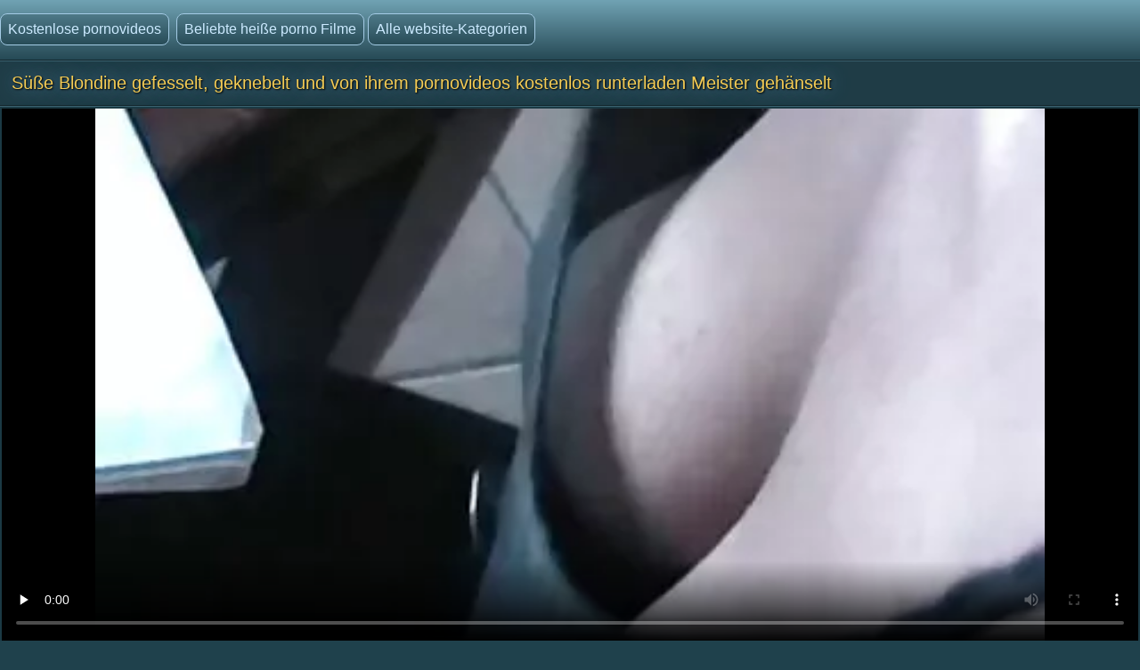

--- FILE ---
content_type: text/html; charset=UTF-8
request_url: https://de.videosxxxcostarica.com/video/92/s%C3%BC%C3%9Fe-blondine-gefesselt-geknebelt-und-von-ihrem-pornovideos-kostenlos-runterladen-meister-geh%C3%A4nselt
body_size: 9048
content:
<!doctype html>
<html lang="de">
<head>
<meta http-equiv='content-type' content='text/html; charset=utf-8' />
<meta name="viewport" content="width=device-width, initial-scale=1">
<meta http-equiv='X-UA-Compatible' content='IE=edge' />
<meta http-equiv='Content-Language' content='de' />
<title>Süße Blondine gefesselt, geknebelt und von ihrem pornovideos kostenlos runterladen Meister gehänselt</title>
<meta name='description' content='Neue porno -  Kostenlose pornovideos kostenlos runterladen Porno-Videos Überprüfen Sie online oder kostenlos herunterladen. '/>
<base target="_blank">
<link rel="canonical" href="https://de.videosxxxcostarica.com/video/92/süße-blondine-gefesselt-geknebelt-und-von-ihrem-pornovideos-kostenlos-runterladen-meister-gehänselt/"/>
<style>
<!--
body {color: #95bac7;margin: 0px auto;font: normal 14px Helvetica Narrow, Arial, sans-serif;background-color: #1F414C; height:100%;} a { color: #cceaff; text-decoration: none;} a:hover { color: #fff; text-decoration: none;}
.videolik {float: right;} .nrapo img {vertical-align: middle;} a.svlike, a.svdislike  {display: inline-block;padding: 13px 3px 11px 10px;} .likes { color: #96FF73;display: inline-block;padding: 0 11px 0 6px;border-radius: 7px;} .nrapo {padding: 0;border-radius: 16px;margin: 0 8px 0 0;font-size: 17px;background-color: #1a333c;display: inline-block;border: 2px solid #92b4cc;} .dislikes { color: #FF4D4D;display: inline-block;padding: 0 11px 0 6px;}
.catsbiggest {text-align: center;
font-size: 17px;
display: block; padding: 4px 2px 0 2px; color: #cceaff;text-align: center;
}
.catsbiggest span { display: inline-block; padding: 10px 2px 0 2px; }
.ktoprochitaltotloh {display: block; padding: 8px 2px 2px 0; color: #95bac7; font-size: 14px;}
.likepick {display: inline-block;padding: 13px 3px 11px 10px;color: #96FF73;} .dislpick {display: inline-block;padding: 13px 3px 11px 10px;color: #FF4D4D;} .searchempty {text-align: left;padding: 4px 9px 7px 9px;font-size: 15px;} .svpopt {text-align: left;padding: 5px 10px 7px 10px;font-size: 16px;} .svpopt a {background: url(https://de.videosxxxcostarica.com/files/btc.png) repeat-x #264A56;display: inline-block;padding: 7px 10px;border-radius: 9px;border: 1px solid #92b4cc;margin: 0 3px 0 0;} .svpopt a:hover {border: 1px solid #bad0df;} .svpchoo {color:#f4cb54;padding: 7px 10px;background-color: #1a333c;display: inline-block;border-radius: 9px;border: 1px solid #92b4cc;margin: 0 3px 0 0;} .svptx {display: inline-block;padding: 7px 6px 7px 3px;border-radius: 7px;} .searchempty b { color:#f4cb54;display: inline-block;font-weight: bold;font-size: 16px;margin: 5px 0 5px 0;}
.howinfolder {opacity: 0.9;color:#ffffff;font-size: 14px;position: absolute;left: 0;top: 0;border-radius: 5px 0 7px 0;padding: 6px 6px 5px 21px;margin: 0;background: url(https://de.videosxxxcostarica.com/files/filesinfolder.png) no-repeat left #10242a;} 
.stime { opacity: 0.9;color:#ffffff;font-size: 14px;position: absolute;left: 0;top: 0;border-radius: 5px 0 7px 0;padding: 4px 4px 4px 18px;margin: 0;background: url(https://de.videosxxxcostarica.com/files/vmtime.png) no-repeat left #10242a;} .lukisy { opacity: 0.9;color:#ffffff;font-size: 14px;background: url(https://de.videosxxxcostarica.com/files/pers.png) no-repeat left #10242a;position: absolute;right: 0;top: 0;border-radius: 0 5px 0 7px;padding: 4px 4px 4px 24px;margin: 0;}
.svpoh  { background-color: #1b363f;border-top: 1px solid #3c6270;border-bottom: 1px solid #13252b;padding: 11px 6px 11px 6px;color: #0099cf; text-align: left;} .svspan { color: #fff;padding: 10px 9px;font-size: 16px;display: inline-block;font-weight: bold;} a.getdown { background: url(https://de.videosxxxcostarica.com/files/btc.png) repeat-x #264A56;display: block;border: 2px solid #92b4cc;margin: 0 7px 8px 7px;text-align: left;font-size: 18px;padding: 10px 15px;border-radius: 9px;} a.getdown:hover { border: 2px solid #bad0df;} .svtdzhst {background-color: #12282f;display: inline-block;padding: 9px 11px;color: #fff;margin: 4px 3px 0 0;border-radius: 9px;font-size: 15px;} .playonline {height: 700px;width: 100%; } .svrnn {width: 65%;} .svinfo {color: #ffffff;padding: 10px 0 8px 8px;} .svxt {border-top: 1px solid #3C6270;text-align: center;width: 100%;} .infcut img {margin-top: 0;vertical-align: top;} .inflike {text-align: right;float: right;margin-right: 2px;} .infcut {width: 35%;text-align: left; font-size: 13px;} .infcut img {margin-top: 0;vertical-align: top;} .svchtok {color: #f4cb54;display: inline-block;text-decoration:none;text-align: left;padding: 8px 8px 8px 0;margin-top: 5px;font-size: 17px;}
.gtdwfr {background-color: #1B363F;padding: 8px 0 0 0;display: block;border-left: 1px solid #3C6270;border-top: 1px solid #3C6270;border-bottom: 1px solid #3C6270;border-radius: 6px 0 0 6px;font-size: 13px;margin: 8px -4px 8px 0;} a.catslink{display: inline-block;text-decoration:none;text-align: left;padding: 8px 15px 8px 0;margin: 5px 0 0 0;font-size: 17px;} .catslink  img { vertical-align: top;margin-bottom: 1px;} .catfileinfo {padding: 5px 6px 6px 6px; }
.smpohozh { width: 100%;font-size: 19px;padding: 1px 8px 7px 13px;} .smpohozh a { border-radius: 7px;border: 1px solid #92b4cc;background: url(https://de.videosxxxcostarica.com/files/btc.png) repeat-x #264A56;display: inline-block;padding: 8px 10px 9px 15px;} .pohozhki {padding: 0 8px 7px 15px;width: 100%;color: #fff;font-size: 19px;display: inline-block;}
.svpage {background-color: #1b363f;border-top: 1px solid #3c6270;border-bottom: 1px solid #13252b;padding: 11px 6px 11px 6px; color: #0099cf; text-align: center;} .svpage a { background: url(https://de.videosxxxcostarica.com/files/btc.png) repeat-x #264A56;display: inline-block;border: 2px solid #92b4cc;margin: 0 0 0 7px;font-size: 18px;padding: 12px 18px;border-radius: 24px;} .svpage a:hover {border: 2px solid #e2ebf2;} .svpagex {color: #fff;padding: 12px 18px;border-radius: 24px;margin-left: 7px;font-size: 18px;background-color: #1a333c;display: inline-block;border: 2px solid #c7d9e5;font-weight: bold;} .svallcts { background-color: #1f3840;font-size: 20px;color:#fff;margin: 0;text-align: center;padding: 9px 10px 9px 17px;border-top: 1px solid #3c6270;border-bottom: 1px solid #13252b;} .svlahtwo { color: #f4cb54;font-size: 16px;display: inline-block;margin: 0 0 3px 0;} .svpgdes { background-color: #21424D;font-size: 13px;color:#95bac7;margin: 0;text-align: left;padding: 9px 10px 9px 17px;border-top: 1px solid #3c6270;border-bottom: 1px solid #13252b;} .nvb { background: url(https://de.videosxxxcostarica.com/files/btc.png) repeat-x #264A56;Font-size: 17px;color: #fff;border-top: 1px solid #112126;text-align: center;padding: 7px;} .svrecom { background-color: #21424d;border-top: 1px solid #3c6270;text-align: left;border-bottom: 1px solid #13252b;padding: 9px 6px 5px 4px;} .npsv { border-top: 1px solid green;} .pdtbt { padding: 9px 6px 5px 4px;border-top: 1px solid #3c6270;border-bottom: 1px solid #13252b;} .svpoho { padding: 9px 6px 5px 4px;border-top: 1px solid #3c6270;} .svhea {border-top: 1px solid #3c6270;background-color: #1F414C;}
.onehu {padding: 0 25px 0 25px;text-align: left;} .onehus {width: 100%;text-align: center;} .ohxt {display: inline-block;width: 20%;text-align: center;} .ohxt a {border: 1px solid #a4cbe5;display: block;padding: 10px 12px;background: url(https://de.videosxxxcostarica.com/files/btc.png) repeat-x #264A56;border-radius: 7px;margin: 0 0 14px 16px;} .ohxt a:hover {border: 1px solid #d2e5f2;} .pckct { border: 1px solid #a4cbe5;display: block;color: #95bac7;padding: 10px 12px;background-color: #264A56;border-radius: 7px;margin: 0 0 14px 16px;} .svnavi { background-color: #1f3c46;font-weight: normal;Font-size: 16px;color:#95bac7;margin: 0;text-align: center;padding: 12px 8px 4px 8px;border-top: 1px solid #3c6270;} h1.svtit {text-shadow: 1px 1px 2px #000, 0 0 1em #5d8fb3;background-color: #1f3c46;font-weight: normal;Font-size: 21px;color:#f4cb54;margin: 0;text-align: left;padding: 13px;border-bottom: 1px solid #13252b;}
.logoim {margin-left: auto;margin-right: auto;width: 1400px;background: url(https://de.videosxxxcostarica.com/files/qlb.png) repeat-x top;} .flog {background: url(https://de.videosxxxcostarica.com/files/qlb.png) repeat-x top; height: 67px;border-bottom: 1px solid #13252b;} .logoim img {margin-right: 20px;} .logoli {color:#79ce5c;border-radius: 6px;display: inline-block;position: absolute;top: 15px;} .logoli a {background: url(https://de.videosxxxcostarica.com/files/btc.png) repeat-x #264A56;padding: 8px;display: inline-block;text-decoration: none;border-radius: 8px;margin-right: 4px;border: 1px solid #a4cbe5;font-size: 16px;} .logoli a:hover { border: 1px solid #d2e5f2; } .logom { float: right; color:#79ce5c;border-radius: 6px; display: inline-block; margin: 15px 0 0 0; }
input[type='submit'] { background: url(https://de.videosxxxcostarica.com/files/search.png) no-repeat center;float: right;height: 35px;cursor:pointer;padding: 0 15px 0 15px;border-radius: 0 8px 8px 0;margin-right: 4px;border: 1px solid #a4cbe5;font-size: 14px;} input, textarea, select {background-color: #23434f;height: 33px;float: left;padding: 0 8px 0 8px;margin: 0;border-radius: 8px 0 0 8px;border-left: 1px solid #a4cbe5;border-top: 1px solid #a4cbe5;border-right: 0;border-bottom: 1px solid #a4cbe5;font-size: 15px; color: #fff; } input::-webkit-input-placeholder {color: #e5e5e5;} input::-moz-placeholder { color: #fff; } .svsize { margin-left: auto;margin-right: auto;width: 1400px;background-color: #1b3a44;border-left: 4px solid #162E35;border-right: 4px solid #162E35;text-align: center;} .f_you {clear: both;font-size: 0;height: 0;} .svideo:hover { border: 1px solid #578fa3;} .svideo {float: left;width: 255px;text-align: left;height: 219px;margin:0;padding: 1px;border-radius: 8px;border: 1px solid #3c6270;margin: 5px 5px 11px 13px;background-color: #18343c;} .svideo a { text-decoration: none;} .svideo a:hover { text-decoration: underline; } .spicimg { position: relative; } .spicimg a { display: block; color: #777; } .spicimg img { border-radius: 8px 8px 0 0; display: block; width: 255px; height: 165px; }
.sname {display: -webkit-box;padding: 4px 2px 0 7px; color: #cceaff; float: left; overflow: hidden;text-overflow: ellipsis;-webkit-line-clamp: 3;-webkit-box-orient: vertical;}
@media screen and (max-width: 1440px) { .gtdwfr {margin: 8px 0 8px 0; } .playonline {height: 650px; margin: -8px 0 0 -2px; } .pohozhki, .smpohozh {width: 97%;} h1.svtit { font-size: 20px;} .pckct, .ohxt a {height: 35px;padding: 7px 12px 5px 12px;} .svsize {width:100%; border-left: 0; border-right: 0;} .logomaster, .logoim {width: 100%;} a.getdown { font-size: 17px; } .svideo {width: 18%; margin: 5px 5px 9px 11px;} .spicimg {position: relative;} .spicimg a {display: block;color: #777;} .spicimg img {width: 100%;height: 160px;display: block;-moz-border-radius-topright: 6px; -webkit-border-top-right-radius: 6px; border-top-right-radius:6px;-moz-border-radius-topleft: 6px; -webkit-border-top-left-radius: 6px; border-top-left-radius:6px;border-bottom: 1px solid #295271;} .pdtbt, .svrecom, .svpoho { padding: 10px 0 7px 4px;} }
@media screen and (max-width: 1280px) { .playonline {height: 600px; } .svideo {width: 23%; margin: 5px 5px 9px 11px;} .nrapo { font-size: 16px;} .svtdzhst {font-size: 14px;} }
@media screen and (max-width: 1024px) { .playonline {height: 570px; } .smpohozh {padding: 1px 2px 7px 8px; font-size: 18px;} .ohxt {width: 25%; } h1.svtit { font-size: 19px;} .ktoprochitaltotloh {font-size: 13.5px;} .svideo {width: 30.5%; margin: 7px 9px 7px 8px;} a.getdown { font-size: 16px; } .sname { padding: 3px 2px 4px 6px;} .nrapo {margin: 0 8px 6px 0;} }
@media screen and (max-width: 800px) { .playonline {height: 480px; } .svideo {width: 30%; margin: 7px 9px 9px 8px;} .nrapo { font-size: 15px;} .ohxt {width: 33%; } .pohozhki, .smpohozh {width: 94%;} a.catslink, .svchtok {font-size: 16px;} }
@media screen and (max-width: 680px) { .playonline {height: 400px; } .smpohozh {padding: 1px 2px 7px 10px; width: 94%; font-size: 17px;} .ktoprochitaltotloh {font-size: 13px; padding: 7px 5px 2px 1px;} .pohozhki {font-size: 18px;} .onehu {padding: 0 15px 0 5px;text-align: left;} .svrnn {width: 100%; display: block;} .vdvdvd {width: 100%; display: block;} a.getdown {margin: 0 7px 11px 7px;} .gtdwfr { display: block;float: right;width: 98%;padding: 11px 3px 3px 3px;color:#79ce5c;} .logom {display: block;float: left;width: 97%;color:#79ce5c;border-radius: 6px;margin: 9px 0 8px 6px ;} h1.svtit { padding: 13px 13px 7px 12px;} input[type='submit'] {background: url(https://de.videosxxxcostarica.com/files/search.png) no-repeat center #3E6774;float: none;} input, textarea, select {float: left;}.ohxt {width: 50%;} .svideo {width: 46%; margin: 5px 3px 9px 10px;} }
@media screen and (max-width: 480px) { .infablock {padding: 10px 0 8px 2px;} .boxter {border-top: none;} .nrapo { font-size: 14px;} a.catslink {font-size: 15px;} .svchtok {font-size: 15px;} .playonline {height: 300px; margin: -8px 2px 0 -5px; } .svpagex, .svpage a {margin: 0 0 0 7px;font-size: 17px;padding: 11px 17px;} .logom {width: 96%;}  .svideo {width: 44%; height: 139px; margin: 5px 3px 9px 9px;} .pohozhki {width: 93%; font-size: 17px;} .smpohozh {width: 93%; font-size: 16px;} .spicimg img { height: 100px; } .pdtbt, .svrecom, .svpoho {padding: 10px 0 7px 9px;} h1.svtit { text-align: center; font-size: 18px;} .sname {padding: 4px 2px 4px 6px;} .ohxt {font-size: 15px;width: 50%;} .pckct, .ohxt a { margin: 0 5px 14px 8px;} .logoli {position: static; display: block; width: 96%; margin-top: 7px; margin-left: 10px; float: left;} .svpopt, .logoli a {font-size: 15px;} input, textarea, select {width: 160px;} input[type='submit'] {float: none;width: 56px;} .logom {padding: 0 0 0 4px;} .svptx {margin-bottom: 7px;} }
@media screen and (max-width: 380px) { .infablock {padding: 10px 2px 8px 0;} a.getdown {font-size: 15px;} a.catslink {font-size: 14px;} .svchtok {font-size: 14px;} .svtdzhst {margin: 5px 3px 0 0;} .playonline {height: 240px; margin: -6px 0 0 -7px; } .svpage {padding: 8px 6px 8px 6px;} .svpagex, .svpage a {margin: 3px 0 3px 7px;font-size: 16px;padding: 10px 16px;} .ohxt {font-size: 14px;} .svideo {width: 94%;margin: 5px 2px 9px 0; height: 255px; }	 .spicimg img { height: 205px; } .pdtbt, .svrecom, .svpoho {padding: 10px 0 7px 13px;}.pohozhki {padding: 0 0 7px 5px;} .smpohozh {padding: 1px 3px 7px 2px;} }
@media screen and (max-width: 300px) { .logoli a {font-size: 12px;} .svideo {height: 220px; }	 .spicimg img { height: 170px; } .pdtbt, .svrecom, .svpoho {padding: 10px 0 7px 9px;} .svtdzhst {font-size: 13px;} .playonline {height: 195px; margin: -8px 0 0 -5px;} .ohxt {font-size: 15px;width: 100%;} .pohozhki, .smpohozh {width: 93%;} .onehu {padding: 0;} .pckct, .ohxt a {height: 100%; padding: 9px; margin: 0 5px 11px 1px; } }
-->
</style>

</head>
<body>
<div class='flog'><div class='logoim'><div class='logoli'><a href='/'>Kostenlose pornovideos</a> <a href='https://de.videosxxxcostarica.com/'>Beliebte heiße porno Filme </a><a href='https://de.videosxxxcostarica.com/allcategories.html'>Alle website-Kategorien </a></div></div></div>
<div class='svhea'><div class='svsize'>
<h1 class='svtit'>Süße Blondine gefesselt, geknebelt und von ihrem pornovideos kostenlos runterladen Meister gehänselt</h1><div class='pdtbt'>
<div class='playonline' id='tnplayer' >
<meta property="og:title" content="Süße Blondine gefesselt, geknebelt und von ihrem pornovideos kostenlos runterladen Meister gehänselt" />
<meta property="og:image" content="https://de.videosxxxcostarica.com/media/thumbs/2/v00092.webp?1613780394" />
<meta property="og:video" content="https://vs7.videosrc.net/s/f/fd/fdd612565446f691a05ec714a175098b.mp4?md5=efSdYyH4juiPt5TIdUiTgw&expires=1768739642" />
<meta property="og:type" content="video.other"/>
<meta property="ya:ovs:adult" content="yes" />
<video preload="none" controls poster="https://de.videosxxxcostarica.com/media/thumbs/2/v00092.webp?1613780394" style="top: 0; left: 0; width: 100%; height: 100%; background-color: #000;"><source src="https://vs7.videosrc.net/s/f/fd/fdd612565446f691a05ec714a175098b.mp4?md5=efSdYyH4juiPt5TIdUiTgw&expires=1768739642" type="video/mp4"/></video>
</div>
<table class='svxt' cellpadding='0' cellspacing='0' align='center'>
<tr>
<td align='left' valign='top' class='svrnn'>
<div class='svinfo'>
<table cellpadding='0' cellspacing='0' width='100%' ><tr>
<td class='infcut' valign='top' align='left'><span class='svtdzhst'><img src='https://de.videosxxxcostarica.com/files/svdur.png' height='18' width='18' alt='1'> 00:54</span> <span class='svtdzhst'><img src='https://de.videosxxxcostarica.com/files/pers.png' height='16' width='19' alt='2'> 9188</span> <span class='svtdzhst'><img src='https://de.videosxxxcostarica.com/files/svdate.png' height='16' width='16' alt='3'> 2021-02-20 00:19:54</span>
</td>
<td class='inflike'>
<div class='videolik'><div class='nrapo'><a class='svlike' id='likes' href='#' target="_self"><img src='https://de.videosxxxcostarica.com/files/svlikepe.png' height='23' width='20' alt='4'> Ich mag </a><span class='likes'>65</span></div><div class='nrapo'><a class='svdislike' id='dislikes' href='#' target="_self"><img src='https://de.videosxxxcostarica.com/files/nolikpe.png' height='22' width='20' alt='5'> Ich mag nicht </a><span class='dislikes'>0</span> </div></div>
</td>
</tr></table>
</div><div class='ktoprochitaltotloh'></div>
<span class='svchtok'>Zimmerkategorie </span>
<a class='catslink' href="/category/amateur/">Hausgemachte porno</a> <a class='catslink' href="/category/public_nudity/">Porno nackt öffentlichkeit</a> <a class='catslink' href="/category/voyeur/">Spion porno</a> 
<a class='catslink' href="/tag/95/">pornovideos kostenlos runterladen</a> 
</td>
<td class='vdvdvd' valign='top'>
<div class='gtdwfr'>
detaillierte porno-video-Beschreibung:  Kostenlose pornovideos kostenlos runterladen Porno-Videos
</div></td>
</tr></table></div></div>
<div class='svsize'><div class='svpoh'><span class='svspan'>Verwandte Kostenlose Videoclips </span></div>
<a title="Blondes Küken bekommt ihre Muschi kostenfreie pornovideos gefickt" href="/video/3939/blondes-k%C3%BCken-bekommt-ihre-muschi-kostenfreie-pornovideos-gefickt/"><div class="svideo">
<div class="spicimg"><img class="screen" src="https://de.videosxxxcostarica.com/media/thumbs/9/v03939.webp?1612315058" alt="Blondes Küken bekommt ihre Muschi kostenfreie pornovideos gefickt" width="416" height="234">
<span class="sname">Blondes Küken bekommt ihre Muschi kostenfreie pornovideos gefickt</span>
<span class="lukisy">14751</span>
<div class="stime">05:13</div></div>
</div></a><a title="Aurora Cortez (als Aurora) & pornovideos umsonst L.T." href="/video/4732/aurora-cortez-als-aurora-pornovideos-umsonst-l-t-/"><div class="svideo">
<div class="spicimg"><img class="screen" src="https://de.videosxxxcostarica.com/media/thumbs/2/v04732.webp?1610410812" alt="Aurora Cortez (als Aurora) & pornovideos umsonst L.T." width="416" height="234">
<span class="sname">Aurora Cortez (als Aurora) & pornovideos umsonst L.T.</span>
<span class="lukisy">13291</span>
<div class="stime">01:06</div></div>
</div></a><a title="4K HD - Exotic4K Latina Janice Griffith kostelose pornovideos in ölige Muschi gefickt" href="https://de.videosxxxcostarica.com/link.php"><div class="svideo">
<div class="spicimg"><img class="screen" src="https://de.videosxxxcostarica.com/media/thumbs/6/v09216.webp?1609407239" alt="4K HD - Exotic4K Latina Janice Griffith kostelose pornovideos in ölige Muschi gefickt" width="416" height="234">
<span class="sname">4K HD - Exotic4K Latina Janice Griffith kostelose pornovideos in ölige Muschi gefickt</span>
<span class="lukisy">10318</span>
<div class="stime">05:23</div></div>
</div></a><a title="2 geile Babes in schwarzen Nähten oma pornovideos" href="/video/1212/2-geile-babes-in-schwarzen-n%C3%A4hten-oma-pornovideos/"><div class="svideo">
<div class="spicimg"><img class="screen" src="https://de.videosxxxcostarica.com/media/thumbs/2/v01212.webp?1614038841" alt="2 geile Babes in schwarzen Nähten oma pornovideos" width="416" height="234">
<span class="sname">2 geile Babes in schwarzen Nähten oma pornovideos</span>
<span class="lukisy">41522</span>
<div class="stime">07:30</div></div>
</div></a><a title="Meka Johnson suche porno videos - 18 und böse 2" href="https://de.videosxxxcostarica.com/link.php"><div class="svideo">
<div class="spicimg"><img class="screen" src="https://de.videosxxxcostarica.com/media/thumbs/2/v07722.webp?1611364736" alt="Meka Johnson suche porno videos - 18 und böse 2" width="416" height="234">
<span class="sname">Meka Johnson suche porno videos - 18 und böse 2</span>
<span class="lukisy">5485</span>
<div class="stime">02:48</div></div>
</div></a><a title="Sinnlicher Bauchtanz aus kostenlose pornovideos anschauen Indien" href="/video/6131/sinnlicher-bauchtanz-aus-kostenlose-pornovideos-anschauen-indien/"><div class="svideo">
<div class="spicimg"><img class="screen" src="https://de.videosxxxcostarica.com/media/thumbs/1/v06131.webp?1609772633" alt="Sinnlicher Bauchtanz aus kostenlose pornovideos anschauen Indien" width="416" height="234">
<span class="sname">Sinnlicher Bauchtanz aus kostenlose pornovideos anschauen Indien</span>
<span class="lukisy">7718</span>
<div class="stime">06:06</div></div>
</div></a><a title="Amateur pornovideos umsonst türkische Frau liebt großen marokkanischen Schwanz" href="https://de.videosxxxcostarica.com/link.php"><div class="svideo">
<div class="spicimg"><img class="screen" src="https://de.videosxxxcostarica.com/media/thumbs/2/v03672.webp?1609981437" alt="Amateur pornovideos umsonst türkische Frau liebt großen marokkanischen Schwanz" width="416" height="234">
<span class="sname">Amateur pornovideos umsonst türkische Frau liebt großen marokkanischen Schwanz</span>
<span class="lukisy">7854</span>
<div class="stime">03:04</div></div>
</div></a><a title="Drei haarige pornovideos online Grazien" href="/video/8240/drei-haarige-pornovideos-online-grazien/"><div class="svideo">
<div class="spicimg"><img class="screen" src="https://de.videosxxxcostarica.com/media/thumbs/0/v08240.webp?1611966909" alt="Drei haarige pornovideos online Grazien" width="416" height="234">
<span class="sname">Drei haarige pornovideos online Grazien</span>
<span class="lukisy">5169</span>
<div class="stime">03:30</div></div>
</div></a><a title="RubATeen - pornovideos ohne anmeldung Schlankes Euro Babe gerieben und geschlagen" href="https://de.videosxxxcostarica.com/link.php"><div class="svideo">
<div class="spicimg"><img class="screen" src="https://de.videosxxxcostarica.com/media/thumbs/0/v04440.webp?1609689043" alt="RubATeen - pornovideos ohne anmeldung Schlankes Euro Babe gerieben und geschlagen" width="416" height="234">
<span class="sname">RubATeen - pornovideos ohne anmeldung Schlankes Euro Babe gerieben und geschlagen</span>
<span class="lukisy">9300</span>
<div class="stime">10:27</div></div>
</div></a><a title="Amateur Frau pornovideos xxl im Hotelzimmer Arschfick" href="/video/8081/amateur-frau-pornovideos-xxl-im-hotelzimmer-arschfick/"><div class="svideo">
<div class="spicimg"><img class="screen" src="https://de.videosxxxcostarica.com/media/thumbs/1/v08081.webp?1609750209" alt="Amateur Frau pornovideos xxl im Hotelzimmer Arschfick" width="416" height="234">
<span class="sname">Amateur Frau pornovideos xxl im Hotelzimmer Arschfick</span>
<span class="lukisy">11712</span>
<div class="stime">06:49</div></div>
</div></a>
<div class='f_you'></div></div></div><div class='svsize'><a href="/tag/86/">alte pornovideos</a>, <a href="/tag/35/">amateur pornovideos</a>, <a href="/tag/38/">beste pornovideos</a>, <a href="/tag/94/">deutsche gratis porno videos</a>, <a href="/tag/53/">deutsche gratis pornovideos</a>, <a href="/tag/25/">deutsche kostenlose pornovideos</a>, <a href="/tag/61/">deutsche porno videos hd</a>, <a href="/tag/15/">deutsche porno videos kostenlos</a>, <a href="/tag/5/">deutsche pornovideos</a>, <a href="/tag/34/">deutsche pornovideos gratis</a>, <a href="/tag/14/">deutsche pornovideos kostenlos</a>, <a href="/tag/37/">deutscher pornovideos</a>, <a href="/tag/16/">deutschsprachige pornovideos</a>, <a href="/tag/46/">die geilsten pornovideos</a>, <a href="/tag/48/">einfach porno videos</a>, <a href="/tag/58/">französische pornovideos</a>, <a href="/tag/85/">free deutsche porno videos</a>, <a href="/tag/19/">free porno video hamster</a>, <a href="/tag/13/">frei porno videos</a>, <a href="/tag/10/">freie deutsche porno videos</a>, <a href="/tag/56/">freie deutsche pornovideos</a>, <a href="/tag/7/">freie pornovideos</a>, <a href="/tag/36/">google pornovideos</a>, <a href="/tag/26/">gratis deutsche porno videos</a>, <a href="/tag/70/">gratis deutsche pornovideos</a>, <a href="/tag/0/">gratis porno videos</a>, <a href="/tag/63/">gratis porno videos hd</a>, <a href="/tag/4/">gratis pornovideos</a>, <a href="/tag/99/">gratis pornovideos ansehen</a>, <a href="/tag/65/">gute pornovideos</a>, <a href="/tag/32/">hamster pornovideos</a>, <a href="/tag/47/">hardcore pornovideos</a>, <a href="/tag/60/">harte pornovideos</a>, <a href="/tag/12/">hd pornovideos</a>, <a href="/tag/90/">kostelose pornovideos</a>, <a href="/tag/20/">kostenfreie pornovideos</a>, <a href="/tag/44/">kostenlos pornovideos ansehen</a>, <a href="/tag/9/">kostenlose deutsche pornovideos</a>, <a href="/tag/87/">kostenlose deutschsprachige porno videos</a>, <a href="/tag/41/">kostenlose deutschsprachige pornovideos</a>, <a href="/tag/33/">kostenlose handy porno videos</a>, <a href="/tag/77/">kostenlose hd pornovideos</a>, <a href="/tag/42/">kostenlose pornovideos anschauen</a>, <a href="/tag/31/">kostenlose pornovideos ansehen</a>, <a href="/tag/28/">kostenlose pornovideos für frauen</a>, <a href="/tag/93/">kostenlose pornovideos in hd</a>, <a href="/tag/92/">kostenlose pornovideos mit reifen frauen</a>, <a href="/tag/27/">kostenlose pornovideos ohne anmeldung</a>, <a href="/tag/66/">kostenlose pornovideos ohne registrierung</a>, <a href="/tag/97/">kostenlose pornovideos online</a>, <a href="/tag/100/">kostenlose private pornovideos</a>, <a href="/tag/6/">kostenlosepornovideos</a>, <a href="/tag/23/">kurze porno videos</a>, <a href="/tag/72/">kurze pornovideos</a>, <a href="/tag/89/">lange pornovideos</a>, <a href="/tag/80/">neue deutsche porno videos</a>, <a href="/tag/55/">oma pornovideos</a>, <a href="/tag/22/">porno videos frei</a>, <a href="/tag/18/">porno videos herunterladen</a>, <a href="/tag/2/">porno videos kostenlos</a>, <a href="/tag/68/">porno videos kostenlos downloaden</a>, <a href="/tag/52/">porno videos kostenlos herunterladen</a>, <a href="/tag/91/">porno videos zum herunterladen</a>, <a href="/tag/59/">porno videos zum runterladen</a>, <a href="/tag/54/">pornovideos ansehen</a>, <a href="/tag/82/">pornovideos downloaden</a>, <a href="/tag/81/">pornovideos dreier</a>, <a href="/tag/67/">pornovideos for free</a>, <a href="/tag/73/">pornovideos frei</a>, <a href="/tag/1/">pornovideos gratis</a>, <a href="/tag/43/">pornovideos gratis anschauen</a>, <a href="/tag/39/">pornovideos gratis ansehen</a>, <a href="/tag/8/">pornovideos hd</a>, <a href="/tag/30/">pornovideos in deutscher sprache</a>, <a href="/tag/45/">pornovideos in hd</a>, <a href="https://pornofilme.fun/">Amateur pornofilme</a>, <a href="https://de.melhoresvideoporno.com/">Deutsche frauen sex</a>, <a href="https://de.videosxxxdemaduras.com/">Pornovideos kostenlos</a>, <a href="https://de.videosdepornosmaduras.com/">Porno ohne anmeldung</a>, <a href="https://papafickt.com/">Papa fickt</a>, <a href="https://de.kurvi.net/">Reife frauen pornofilme</a>, <a href="https://mutterfickt.com/">Mutter fickt</a>, <a href="https://de.sexfilmingyen.com/">XXX deutsch</a>, <a href="https://de.videoeroticogratis.com/">Sex filme kostenlos</a>, <a href="https://de.sessoanalevideo.com/">Sex kostenlos</a>, <a href="https://de.filmpornocompleto.com/">Reife geile frauen</a>, <a href="https://de.videosxxxveteranas.com/">Deutsche sexvideos</a>, <a href="http://reifeporn.com/">Reife Porn</a>, <a href="http://kostenlosepornofilme.biz/">Kostenlose pornofilme</a>, <a href="http://pornofilme112.com/">Pornofilme</a>, <a href="https://de.ingyenszexvideok.org/">Sex mit reifen</a>, <a href="https://de.videosxgratuits.com/">Reife nackte</a>, <a href="https://de.madresculonas.top/">Geile pornos</a>, <a href="https://de.videoscaserosmadurasxxx.com/">Deutsche pornofilme kostenlos</a>, <a href="http://erotiksex.net/">Erotik sex</a>, <a href="https://freiepornofilme.com/">Freie pornofilme</a>, <a href="https://deutsch.monster/">Porn deutsch</a>, <a href="https://pornofilme.best/">Deutsche pornofilme</a>, <a href="https://de.zhgal.com/">Porno</a>, <a href="http://de.videosfilmsporno.com/">Porno Videos</a>, <a href="http://dickeomas.com/">Dicke Omas</a>, <a href="https://de.sekspornofilmovi.org/">Kostenlose pornovideos</a>, <a href="https://de.xxxphimxxx.com/">Sexclips</a>, <a href="https://de.videospornoscaseros.net/">Kostenlose deutsche sexfilme</a>, <a href="https://xxxdeutsch.com/">XXX Deutsch</a>, <a href="https://de.mexicanasfollando.top/">Deutsch xxx</a>, <a href="https://de.videosmadurasxx.com/">Amateurpornos</a>, <a href="https://kostenlos.best/">Erotische filme kostenlos</a>, <a href="http://de.milfxxxvideos.net/">Reifer porn</a>, <a href="https://de.videosdesexoanal.com/">Frei sex</a>, <a href="https://germansexporn.com/">German sex porn</a>, <a href="https://de.domashneeporno.org/">Kostenlose porno</a>, <a href="https://de.videosxxxhd.com/">Privat pornos</a>, <a href="https://de.filmxfrancais.com/">Einfach porno</a>, <a href="https://de.analespanol.com/">Reife frauen pornos</a>, <a href="https://de.videospornosveteranas.com/">Deutsche sexfilme kostenlos</a>, <a href="https://de.pornoenespanolgratis.com/">Beste pornoseite</a>, <a href="https://pornovater.com/">Porno vater</a>, <a href="https://de.madurasespanolasfollando.com/">Deutsche pornos gratis</a>, <a href="https://de.filmhardgratis.com/">ältere pornos</a>, <a href="https://de.xxxlucah.org/">XXX kostenlose pornos</a>, <a href="https://de.videospornosexe.com/">Dicke frauen</a>, <a href="https://altefrauensexvideo.com/">Alte frauen sex video</a>, <a href="https://papafickttochter.com/">Papa fickt tochter</a>, <a href="https://de.madurasvideos.cyou/">Free sexfilm</a>, 
<div class='nvb'>
<p>Schauen Sie sich um auf unseren anderen deutschen XXX-Pornoseiten</p>
<p>
<a href="https://de.lucahtetek.com/">XXX kostenlos</a>, 
<a href="https://de.videospornosexe.com/">Dicke frauen</a>, 
<a href="https://de.videospornomulheres.com/">Fette frau</a>, 
<a href="https://de.videoaweklucah.com/">Dicke nackte frauen</a>, 
<a href="https://de.videosangap.com/">Titten porn</a>, 
<a href="https://de.sekeszmamoyu.com/">Tittenfick</a>, 
<a href="https://de.videoxxxamatoriali.com/">Mutter porn</a>, 
<a href="https://xxxpornde.com/">Deutsch Porno</a>, 
<a href="https://de.filmpornocompleto.com/">Reife geile frauen</a>, 
<a href="https://de.filmpornogratuiti.com/">Mutter sex</a>, 
<a href="https://de.videopornogratuito.com/">Pornos mutter und sohn</a>, 
<a href="https://de.videohardamatoriali.com/">Mutter sohn porn</a>, 
<a href="https://tochterporn.com/">Tochter porn</a>, 
<a href="https://kostenlosepornoseiten.com/">Kostenlose pornoseiten</a>, 
<a href="https://pornovater.com/">Porno vater</a>, 
<a href="https://papafickttochter.com/">Papa fickt tochter</a>, 
<a href="https://papafickt.com/">Papa fickt</a>, 
<a href="https://de.filmxfrancais.com/">Einfach porno</a>, 
<a href="https://de.videosdesexoanal.com/">Frei sex</a>, 
<a href="https://de.videoeroticogratis.com/">Sex filme kostenlos</a>, 
<a href="https://de.videoeroticigratis.com/">Kostenlose pornos</a>, 
<a href="https://de.sessoanalevideo.com/">Sex kostenlos</a>, 
<a href="https://de.videosxxxhd.com/">Privat pornos</a>, 
<a href="https://freiepornofilme.com/">Freie pornofilme</a>, 
<a href="https://de.gratissexfilmen.com/">Sexfilm gratis</a>, 
<a href="https://de.pizdeparoase.com/">Kostenlose porno</a>, 
<a href="https://de.videosxxxguatemala.com/">Pornofilm gratis</a>, 
<a href="https://de.videospornoguatemala.com/">Kostenlose deutsche pornofilme</a>, 
<a href="https://de.videospornoscaseros.net/">Kostenlose deutsche sexfilme</a>, 
<a href="https://de.madurasespanolasfollando.com/">Deutsche pornos gratis</a>, 
<a href="https://de.pornoespanollatino.com/">Deutsche sex filme</a>, 
<a href="https://de.pornoenespanolgratis.com/">Beste pornoseite</a>, 
<a href="https://de.analespanol.com/">Reife frauen pornos</a>, 
<a href="https://de.peliculasxxxespanol.com/">Porno neu</a>, 
<a href="https://de.maduritasespanolas.com/">Kostenlose fickfilme</a>, 
<a href="https://de.videosxxxveteranas.com/">Deutsche sexvideos</a>, 
<a href="https://de.veteranasfollando.com/">Kostenlose hd pornos</a>, 
<a href="https://de.videospornosveteranas.com/">Deutsche sexfilme kostenlos</a>, 
<a href="https://de.videoscaserosmadurasxxx.com/">Deutsche pornofilme kostenlos</a>, 
<a href="https://de.videosxxxdeveteranas.com/">Sex film kostenlos</a>, 
<a href="https://de.veteranaspornos.com/">Pornovideos gratis</a>, 
<a href="https://de.videosdepornosmaduras.com/">Porno ohne anmeldung</a>, 
<a href="https://de.senorascojiendo.com/">Lesbensex</a>, 
<a href="https://de.videosdemadura.com/">Damen porno</a>, 
<a href="https://de.videosmadurasxx.com/">Amateurpornos</a>, 
<a href="https://de.mujeresdesnudasenlaplaya.com/">Erotikfilme gratis</a>, 
<a href="https://de.pakistaniwife.com/">Sexfilme kostenlos ansehen</a>, 
<a href="https://de.videosxxxespanol.com/">Alte pornofilme</a>, 
<a href="https://de.videosxxxdemaduras.com/">Pornovideos kostenlos</a>, 
<a href="https://fa.videosxxxcostarica.com/">فیلم سکس از پشت</a>, 
<a href="https://hi.videosxxxcostarica.com/">सेक्सी फुल फिल्म</a>, 
<a href="https://videosxxxcostarica.com/">Videos xxx costa rica</a>, 
<a href="https://vi.videosxxxcostarica.com/">Phim sec cho</a>, 
<a href="https://fr.videosxxxcostarica.com/">Film porno marocain</a>, 
<a href="https://hr.videosxxxcostarica.com/">Gratis sex film</a>, 
<a href="https://he.videosxxxcostarica.com/">סרטי סקס לצפיה חינם</a>, 
<a href="https://it.videosxxxcostarica.com/">Film completo porno</a>, 
<a href="https://ro.videosxxxcostarica.com/">Fete goale</a>, 
<a href="https://ja.videosxxxcostarica.com/">鈴木 一徹 エロ</a>, 
<a href="https://pt.videosxxxcostarica.com/">Video sexo oral</a>. 
</p>
© <a href='https://de.videosxxxcostarica.com/'>Zentrale Seite </a> Kostenlose pornovideos 
</div>
</div>
</body></html>